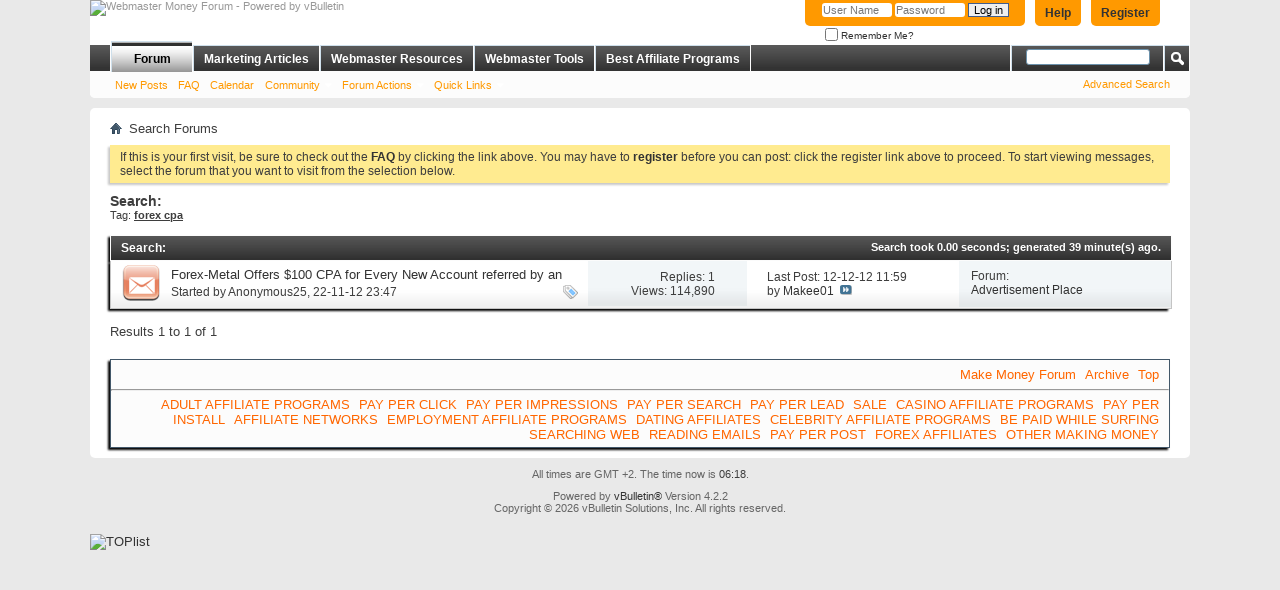

--- FILE ---
content_type: text/html; charset=ISO-8859-1
request_url: https://www.webmaster-money.org/forum/tags.php?s=f2c662b8e6f4a31ec1d7ff02bfa7d766&tag=forex+cpa
body_size: 7215
content:
<!DOCTYPE html PUBLIC "-//W3C//DTD XHTML 1.0 Transitional//EN" "http://www.w3.org/TR/xhtml1/DTD/xhtml1-transitional.dtd">
<html xmlns="http://www.w3.org/1999/xhtml" dir="ltr" lang="en">
<head>
	
	<meta http-equiv="Content-Type" content="text/html; charset=ISO-8859-1" />
<meta id="e_vb_meta_bburl" name="vb_meta_bburl" content="https://www.webmaster-money.org/forum" />
<base href="https://www.webmaster-money.org/forum/" /><!--[if IE]></base><![endif]-->
<meta name="generator" content="vBulletin 4.2.2" />
<meta http-equiv="X-UA-Compatible" content="IE=9" />

	<link rel="Shortcut Icon" href="favicon.ico" type="image/x-icon" />


		<meta name="keywords" content="ppi, pay per install,make money forum,webmaster money,affiliates, affiliate programs,affiliate program forum,making money online,work at home,pay per install,ppi,torrent,rapidshare,blackhat,black hat,sponsors" />
		<meta name="description" content="Webmaster Money forum brings you most information about making money on the Internet. Discuss online money making techniques, affiliate programs, trade services and make other activities to make money online as webmaster." />





<script type="text/javascript">
<!--
	if (typeof YAHOO === 'undefined') // Load ALL YUI Local
	{
		document.write('<script type="text/javascript" src="clientscript/yui/yuiloader-dom-event/yuiloader-dom-event.js?v=422"><\/script>');
		document.write('<script type="text/javascript" src="clientscript/yui/connection/connection-min.js?v=422"><\/script>');
		var yuipath = 'clientscript/yui';
		var yuicombopath = '';
		var remoteyui = false;
	}
	else	// Load Rest of YUI remotely (where possible)
	{
		var yuipath = 'clientscript/yui';
		var yuicombopath = '';
		var remoteyui = true;
		if (!yuicombopath)
		{
			document.write('<script type="text/javascript" src="clientscript/yui/connection/connection-min.js?v=422"><\/script>');
		}
	}
	var SESSIONURL = "s=d4ccacdb59104090b2af996660a837e2&";
	var SECURITYTOKEN = "guest";
	var IMGDIR_MISC = "images/misc";
	var IMGDIR_BUTTON = "images/buttons";
	var vb_disable_ajax = parseInt("0", 10);
	var SIMPLEVERSION = "422";
	var BBURL = "https://www.webmaster-money.org/forum";
	var LOGGEDIN = 0 > 0 ? true : false;
	var THIS_SCRIPT = "tags";
	var RELPATH = "tags.php?tag=forex cpa";
	var PATHS = {
		forum : "",
		cms   : "",
		blog  : ""
	};
	var AJAXBASEURL = "https://www.webmaster-money.org/forum/";
// -->
</script>
<script type="text/javascript" src="https://www.webmaster-money.org/forum/clientscript/vbulletin-core.js?v=422"></script>



	<link rel="alternate" type="application/rss+xml" title="Webmaster Money Forum RSS Feed" href="https://www.webmaster-money.org/forum/external.php?type=RSS2" />
	



	<link rel="stylesheet" type="text/css" href="css.php?styleid=17&amp;langid=1&amp;d=1610392779&amp;td=ltr&amp;sheet=bbcode.css,editor.css,popupmenu.css,reset-fonts.css,vbulletin.css,vbulletin-chrome.css,vbulletin-formcontrols.css," />

	<!--[if lt IE 8]>
	<link rel="stylesheet" type="text/css" href="css.php?styleid=17&amp;langid=1&amp;d=1610392779&amp;td=ltr&amp;sheet=popupmenu-ie.css,vbulletin-ie.css,vbulletin-chrome-ie.css,vbulletin-formcontrols-ie.css,editor-ie.css" />
	<![endif]-->


	<title>Search Results - Webmaster Money Forum</title>
	
	
	

	
		<link rel="stylesheet" type="text/css" href="css.php?styleid=17&amp;langid=1&amp;d=1610392779&amp;td=ltr&amp;sheet=threadlist.css,forumbits.css,postbit.css,postbit-lite.css,search.css" />
	

	<!--[if lt IE 8]>
	<script type="text/javascript" src="clientscript/vbulletin-threadlist-ie.js?v=422"></script>
	<link rel="stylesheet" type="text/css" href="css.php?styleid=17&amp;langid=1&amp;d=1610392779&amp;td=ltr&amp;sheet=threadlist-ie.css,forumbits-ie.css,postbit-ie.css,postbit-lite-ie.css,search-ie.css" />
	<![endif]-->
<link rel="stylesheet" type="text/css" href="css.php?styleid=17&amp;langid=1&amp;d=1610392779&amp;td=ltr&amp;sheet=additional.css" />

</head>
<body>
	<div class="above_body"> <!-- closing tag is in template navbar -->
<div id="header" class="floatcontainer doc_header">
	<div><a name="top" href="https://www.webmaster-money.org/" class="logo-image" title="Webmaster money"><img src="https://webmaster-money.org/wp-content/uploads/2014/04/logo.png" alt="Webmaster Money Forum - Powered by vBulletin" /></a></div>
	<div id="toplinks" class="toplinks">
		
			<ul class="nouser">
			
				<li><a href="register.php?s=d4ccacdb59104090b2af996660a837e2" rel="nofollow">Register</a></li>
			
				<li><a rel="help" href="faq.php?s=d4ccacdb59104090b2af996660a837e2">Help</a></li>
				<li>
			<script type="text/javascript" src="clientscript/vbulletin_md5.js?v=422"></script>
			<form id="navbar_loginform" action="login.php?s=d4ccacdb59104090b2af996660a837e2&amp;do=login" method="post" onsubmit="md5hash(vb_login_password, vb_login_md5password, vb_login_md5password_utf, 0)">
				<fieldset id="logindetails" class="logindetails">
					<div>
						<div>
					<input type="text" class="textbox default-value" name="vb_login_username" id="navbar_username" size="10" accesskey="u" tabindex="101" value="User Name" />
					<input type="password" class="textbox" tabindex="102" name="vb_login_password" id="navbar_password" size="10" />
					<input type="text" class="textbox default-value" tabindex="102" name="vb_login_password_hint" id="navbar_password_hint" size="10" value="Password" style="display:none;" />
					<input type="submit" class="loginbutton" tabindex="104" value="Log in" title="Enter your username and password in the boxes provided to login, or click the 'register' button to create a profile for yourself." accesskey="s" />
						</div>
					</div>
				</fieldset>
				<div id="remember" class="remember">
					<label for="cb_cookieuser_navbar"><input type="checkbox" name="cookieuser" value="1" id="cb_cookieuser_navbar" class="cb_cookieuser_navbar" accesskey="c" tabindex="103" /> Remember Me?</label>
				</div>

				<input type="hidden" name="s" value="d4ccacdb59104090b2af996660a837e2" />
				<input type="hidden" name="securitytoken" value="guest" />
				<input type="hidden" name="do" value="login" />
				<input type="hidden" name="vb_login_md5password" />
				<input type="hidden" name="vb_login_md5password_utf" />
			</form>
			<script type="text/javascript">
			YAHOO.util.Dom.setStyle('navbar_password_hint', "display", "inline");
			YAHOO.util.Dom.setStyle('navbar_password', "display", "none");
			vB_XHTML_Ready.subscribe(function()
			{
			//
				YAHOO.util.Event.on('navbar_username', "focus", navbar_username_focus);
				YAHOO.util.Event.on('navbar_username', "blur", navbar_username_blur);
				YAHOO.util.Event.on('navbar_password_hint', "focus", navbar_password_hint);
				YAHOO.util.Event.on('navbar_password', "blur", navbar_password);
			});
			
			function navbar_username_focus(e)
			{
			//
				var textbox = YAHOO.util.Event.getTarget(e);
				if (textbox.value == 'User Name')
				{
				//
					textbox.value='';
					textbox.style.color='#000000';
				}
			}

			function navbar_username_blur(e)
			{
			//
				var textbox = YAHOO.util.Event.getTarget(e);
				if (textbox.value == '')
				{
				//
					textbox.value='User Name';
					textbox.style.color='#777777';
				}
			}
			
			function navbar_password_hint(e)
			{
			//
				var textbox = YAHOO.util.Event.getTarget(e);
				
				YAHOO.util.Dom.setStyle('navbar_password_hint', "display", "none");
				YAHOO.util.Dom.setStyle('navbar_password', "display", "inline");
				YAHOO.util.Dom.get('navbar_password').focus();
			}

			function navbar_password(e)
			{
			//
				var textbox = YAHOO.util.Event.getTarget(e);
				
				if (textbox.value == '')
				{
					YAHOO.util.Dom.setStyle('navbar_password_hint', "display", "inline");
					YAHOO.util.Dom.setStyle('navbar_password', "display", "none");
				}
			}
			</script>
				</li>
				
			</ul>
		
	</div>
	<div class="ad_global_header">
		
		
	</div>
	<hr />
</div>
	<div id="navbar" class="navbar">
	<ul id="navtabs" class="navtabs floatcontainer">
		
		
	
		<li class="selected" id="vbtab_forum">
			<a class="navtab" href="/forum/">Forum</a>
		</li>
		
		
			<ul class="floatcontainer">
				
					
						
							<li id="vbflink_newposts"><a href="search.php?s=d4ccacdb59104090b2af996660a837e2&amp;do=getnew&amp;contenttype=vBForum_Post">New Posts</a></li>
						
					
				
					
						
							<li id="vbflink_faq"><a href="faq.php?s=d4ccacdb59104090b2af996660a837e2">FAQ</a></li>
						
					
				
					
						
							<li id="vbflink_calendar"><a href="calendar.php?s=d4ccacdb59104090b2af996660a837e2">Calendar</a></li>
						
					
				
					
						<li class="popupmenu" id="vbmenu_community">
							<a href="javascript://" class="popupctrl">Community</a>
							<ul class="popupbody popuphover">
								
									<li id="vbclink_members"><a href="memberlist.php?s=d4ccacdb59104090b2af996660a837e2">Member List</a></li>
								
							</ul>
						</li>
					
				
					
						<li class="popupmenu" id="vbmenu_actions">
							<a href="javascript://" class="popupctrl">Forum Actions</a>
							<ul class="popupbody popuphover">
								
									<li id="vbalink_mfr"><a href="forumdisplay.php?s=d4ccacdb59104090b2af996660a837e2&amp;do=markread&amp;markreadhash=guest">Mark Forums Read</a></li>
								
							</ul>
						</li>
					
				
					
						<li class="popupmenu" id="vbmenu_qlinks">
							<a href="javascript://" class="popupctrl">Quick Links</a>
							<ul class="popupbody popuphover">
								
									<li id="vbqlink_posts"><a href="search.php?s=d4ccacdb59104090b2af996660a837e2&amp;do=getdaily&amp;contenttype=vBForum_Post">Today's Posts</a></li>
								
									<li id="vbqlink_leaders"><a href="showgroups.php?s=d4ccacdb59104090b2af996660a837e2">View Site Leaders</a></li>
								
							</ul>
						</li>
					
				
			</ul>
		

	
		<li  id="tab_nty5_893">
			<a class="navtab" href="https://www.webmaster-money.org/category/articles">Marketing Articles</a>
		</li>
		
		

	
		<li  id="tab_nty5_297">
			<a class="navtab" href="https://www.webmaster-money.org/resources">Webmaster Resources</a>
		</li>
		
		

	
		<li  id="tab_nty5_237">
			<a class="navtab" href="https://www.webmaster-money.org/webmaster-tools">Webmaster Tools</a>
		</li>
		
		

	
		<li  id="tab_nty5_474">
			<a class="navtab" href="https://www.webmaster-money.org/tag/best-affiliate-programs">Best Affiliate Programs</a>
		</li>
		
		

		
	</ul>
	
		<div id="globalsearch" class="globalsearch">
			<form action="search.php?s=d4ccacdb59104090b2af996660a837e2&amp;do=process" method="post" id="navbar_search" class="navbar_search">
				
				<input type="hidden" name="securitytoken" value="guest" />
				<input type="hidden" name="do" value="process" />
				<span class="textboxcontainer"><span><input type="text" value="" name="query" class="textbox" tabindex="99"/></span></span>
				<span class="buttoncontainer"><span><input type="image" class="searchbutton" src="images/buttons/search.png" name="submit" onclick="document.getElementById('navbar_search').submit;" tabindex="100"/></span></span>
			</form>
			<ul class="navbar_advanced_search">
				<li><a href="search.php?s=d4ccacdb59104090b2af996660a837e2" accesskey="4">Advanced Search</a></li>
				
			</ul>
		</div>
	
</div>
</div><!-- closing div for above_body -->

<div class="body_wrapper">
<div id="breadcrumb" class="breadcrumb">
	<ul class="floatcontainer">
		<li class="navbithome"><a href="index.php?s=d4ccacdb59104090b2af996660a837e2" accesskey="1"><img src="images/misc/navbit-home.png" alt="Home" /></a></li>
		
		
	<li class="navbit lastnavbit"><span>Search Forums</span></li>

	</ul>
	<hr />
</div>





	<form action="profile.php?do=dismissnotice" method="post" id="notices" class="notices">
		<input type="hidden" name="do" value="dismissnotice" />
		<input type="hidden" name="s" value="s=d4ccacdb59104090b2af996660a837e2&amp;" />
		<input type="hidden" name="securitytoken" value="guest" />
		<input type="hidden" id="dismiss_notice_hidden" name="dismiss_noticeid" value="" />
		<input type="hidden" name="url" value="" />
		<ol>
			<li class="restore" id="navbar_notice_1">
	
	If this is your first visit, be sure to
		check out the <a href="faq.php?s=d4ccacdb59104090b2af996660a837e2" target="_blank"><b>FAQ</b></a> by clicking the
		link above. You may have to <a href="register.php?s=d4ccacdb59104090b2af996660a837e2" target="_blank"><b>register</b></a>
		before you can post: click the register link above to proceed. To start viewing messages,
		select the forum that you want to visit from the selection below.
</li>
		</ol>
	</form>



	<div id="pagetitle">
		<h1>
			
				<a href="tags.php?s=d4ccacdb59104090b2af996660a837e2"><strong>Search:</strong></a>
			
		</h1>
		<p class="description">
			Tag: <b><u>forex cpa</u></b>		
		</p>
	</div>
	
	
	
	<div id="above_searchresults" class="floatcontainer">
		
                
	</div>
	
	
	
	<div class="block searchresults" >
	
		<h2 class="searchlisthead">
			<span>
				
					<a href="tags.php?s=d4ccacdb59104090b2af996660a837e2"><strong>Search</strong></a>:
				
			</span>
			<span class="mainsearchstats">
				
					Search took <strong>0.00</strong> seconds; generated 39 minute(s) ago.
						
			</span>
		</h2>
		
		
		<div class="blockbody">
			
			
				<ol id="searchbits" start="1" class="searchbits">
					
<li class="imodselector threadbit hot " id="thread_5205" title="Forex-Metal Offers $100 CPA for Every New Account referred by an Affiliate 
 
 
Forex-Metal, a leading online Forex and CFD broker, has recently...">
	<div class="icon0 rating0 nonsticky">
		<div class="threadinfo thread">
			<!--  status icon block -->
			<a class="threadstatus" rel="vB::AJAX" ></a>

			<!-- title / author block -->
			<div class="inner">
				<h3 class="searchtitle">
				
					
						
					

					
					<a class="title" href="threads/5205-Forex-Metal-Offers-100-CPA-for-Every-New-Account-referred-by-an-Affiliate?s=d4ccacdb59104090b2af996660a837e2" id="thread_title_5205" title="Forex-Metal Offers $100 CPA for Every New Account referred by an Affiliate 
 
 
Forex-Metal, a leading online Forex and CFD broker, has recently...">Forex-Metal Offers $100 CPA for Every New Account referred by an Affiliate</a>
				</h3>
						

				<div class="threadmeta">
					<div class="author">
						<span class="label">Started by&nbsp;<a href="members/146-Anonymous25?s=d4ccacdb59104090b2af996660a837e2" class="username understate" title="Started by Anonymous25 on 22-11-12 23:47">Anonymous25</a>,&nbsp;22-11-12&nbsp;23:47</span>
						
						
						<!-- iconinfo -->
						<div class="threaddetails td">
							<div class="threaddetailicons">
								
									<img src="images/misc/tag.png" alt="affiliate marketing, cfd trading, forex affiliate, forex cpa, forex trading" />
								
								
								
								
								
								
							</div>
						</div>
					</div>
					
				</div>

			</div>		
		</div>

		<!-- threadstats -->
		
		<ul class="threadstats td alt" title="">
			<li>Replies: <a class="understate" href="misc.php?do=whoposted&amp;t=5205" onclick="who(5205); return false;">1</a></li>
			<li>Views: 114,890</li>
		</ul>
		
		
		<!-- lastpost -->
		<dl class="threadlastpost td">
			<dt class="lastpostby hidden">Last Post By:</dt>
			<dd>Last Post: 12-12-12 <span class="time">11:59</span></dd>
			<dd>
			
				by <a href="members/6548-Makee01?s=d4ccacdb59104090b2af996660a837e2">Makee01</a>
			
 &nbsp;<a href="threads/5205-Forex-Metal-Offers-100-CPA-for-Every-New-Account-referred-by-an-Affiliate?s=d4ccacdb59104090b2af996660a837e2&amp;p=59240#post59240"><img src="images/buttons/lastpost-right.png" alt="Go to last post" /></a>
			</dd>
		</dl>
		

		<div class="threadpostedin td alt">
			<p>
				Forum:<br /><a href="forums/24-Advertisement-Place?s=d4ccacdb59104090b2af996660a837e2" title="Advertisement Place">Advertisement Place</a>
			</p>
			
		</div>

		

		

	</div>
</li>
				</ol>
				
			
		</div>

		<div class="blockfootpad">
			

			
			<div id="postpagestats">
				Results 1 to 1 of 1
			</div>
			

		</div>
	</div>
	

	
	
	
	

	
	
	
	
	
	
<div id="footer" class="floatcontainer footer">

	<form action="index.php" method="get" id="footer_select" class="footer_select">

		
		
		
	</form>

	<ul id="footer_links" class="footer_links">
		
		<li><a href="https://www.webmaster-money.org">Make Money Forum</a></li>
		
		
		<li><a href="archive/index.php?s=d4ccacdb59104090b2af996660a837e2">Archive</a></li>
		
		
		
		<li><a href="tags.php?tag=forex cpa#top" onclick="document.location.hash='top'; return false;">Top</a></li>
	</ul>

<hr>
	<ul id="footer_links" class="footer_links">
		<li><a href="https://www.webmaster-money.org/category/adult-sponsors/" title="Adult webmaster resources, adult affiliate programs">ADULT AFFILIATE PROGRAMS</a></li>
		<li><a href="https://www.webmaster-money.org/category/pay-per-click/" title="pay per click affiliate programs">PAY PER CLICK</a></li>
		<li><a href="https://www.webmaster-money.org/category/pay-per-impression/" title="pay per impression affiliates">PAY PER IMPRESSIONS</a></li>
		<li><a href="https://www.webmaster-money.org/category/searches/" title="bid search engines">PAY PER SEARCH</a></li>
		<li><a href="https://www.webmaster-money.org/category/leads/" title="Pay per lead CPA affiliates">PAY PER LEAD</a></li>
		<li><a href="https://www.webmaster-money.org/category/sales/" title="get paid when someone purchase something from your link">SALE</a></li>
		<li><a href="https://www.webmaster-money.org/category/casino-affiliate/" title="casino affiliate programs make you money when people gamble">CASINO AFFILIATE PROGRAMS</a></li>
		<li><a href="https://www.webmaster-money.org/category/pay-per-install/" title="Pay Per Install Affiliates">PAY PER INSTALL</a></li>
		<li><a href="https://www.webmaster-money.org/category/affiliate-networks/" title="Affiliate networks">AFFILIATE NETWORKS</a></li>
		<li><a href="https://www.webmaster-money.org/category/employment/" title="Employment affiliate programs">EMPLOYMENT AFFILIATE PROGRAMS</a></li>
		<li><a href="https://www.webmaster-money.org/category/dating/" title="Personals affiliate programs">DATING AFFILIATES</a></li>
		<li><a href="https://www.webmaster-money.org/category/celeb-affiliate/" title="Celebrity affiliate programs">CELEBRITY AFFILIATE PROGRAMS</a></li>
		<li><a href="https://www.webmaster-money.org/category/surfing/" title="Earn money when surfing internet and watching advertisements">BE PAID WHILE SURFING</a></li>
		<li><a href="https://www.webmaster-money.org/category/searching/" title="Search Internet and make money with that">SEARCHING WEB</a></li>
		<li><a href="https://www.webmaster-money.org/category/reading-emails/" title="Read emails and be paid for every email you read">READING EMAILS</a></li>
		<li><a href="https://www.webmaster-money.org/category/pay-per-post/" title="Refer webmasters and earn money">PAY PER POST</a></li>
		<li><a href="https://www.webmaster-money.org/category/forex/" CLASS="navigationlb" title="FOREX Affiliate programs">FOREX AFFILIATES</a></li>
		<li><a href="https://www.webmaster-money.org/category/other-earnings/" title="Get paid while shopping, playing games, searching internet,...">OTHER MAKING MONEY</a></li>
	</ul>
	
	
	
	
	<script type="text/javascript">
	<!--
		// Main vBulletin Javascript Initialization
		vBulletin_init();
	//-->
	</script>
        
</div>
</div> <!-- closing div for body_wrapper -->

<div class="below_body">
<div id="footer_time" class="shade footer_time">All times are GMT +2. The time now is <span class="time">06:18</span>.</div>

<div id="footer_copyright" class="shade footer_copyright">
	<!-- Do not remove this copyright notice -->
	Powered by <a href="https://www.vbulletin.com" id="vbulletinlink">vBulletin&reg;</a> Version 4.2.2 <br />Copyright &copy; 2026 vBulletin Solutions, Inc. All rights reserved. 
	<!-- Do not remove this copyright notice -->	
</div>
<div id="footer_morecopyright" class="shade footer_morecopyright">
	<!-- Do not remove cronimage or your scheduled tasks will cease to function -->
	
	<!-- Do not remove cronimage or your scheduled tasks will cease to function -->
	
	
</div>

<script src="https://c1.navrcholu.cz/code?site=71546;t=lb14" type="text/javascript"></script><noscript><div><a href="https://navrcholu.cz/"><img src="https://c1.navrcholu.cz/hit?site=71546;t=lb14;ref=;jss=0" width="14" height="14" alt="NAVRCHOLU.cz" style="border:none" /></a></div></noscript> </div>

<script>
  (function(i,s,o,g,r,a,m){i['GoogleAnalyticsObject']=r;i[r]=i[r]||function(){
  (i[r].q=i[r].q||[]).push(arguments)},i[r].l=1*new Date();a=s.createElement(o),
  m=s.getElementsByTagName(o)[0];a.async=1;a.src=g;m.parentNode.insertBefore(a,m)
  })(window,document,'script','//www.google-analytics.com/analytics.js','ga');

  ga('create', 'UA-42008620-3', 'webmaster-money.org');
  ga('send', 'pageview');

</script>

<a href="https://www.toplist.cz"><script language="JavaScript" type="text/javascript" charset="utf-8">
<!--
document.write('<img src="https://toplist.cz/dot.asp?id=59689&http='+
encodeURIComponent(document.referrer)+'&t='+encodeURIComponent(document.title)+'&l='+encodeURIComponent(document.URL)+
'&wi='+encodeURIComponent(window.screen.width)+'&he='+encodeURIComponent(window.screen.height)+'&cd='+
encodeURIComponent(window.screen.colorDepth)+'" width="1" height="1" border=0 alt="TOPlist" />');
//--></script><noscript><img src="https://toplist.cz/dot.asp?id=59689&njs=1" border="0"
alt="TOPlist" width="1" height="1" /></noscript></a>

<img SRC="https://www.toplist.cz/dot.asp?id=78500" alt="webmaster forums" border="0"
alt="TOPlist" WIDTH="1" HEIGHT="1">
<img SRC="https://www.toplist.cz/dot.asp?id=78502" alt="webmaster resource forum" border="0"
alt="TOPlist" WIDTH="1" HEIGHT="1">
<img SRC="https://www.toplist.cz/dot.asp?id=79903" alt="webmaster money forums" border="0"
alt="TOPlist" WIDTH="1" HEIGHT="1">


 

</div>

</body>
</html>

--- FILE ---
content_type: text/plain
request_url: https://www.google-analytics.com/j/collect?v=1&_v=j102&a=478735574&t=pageview&_s=1&dl=https%3A%2F%2Fwww.webmaster-money.org%2Fforum%2Ftags.php%3Fs%3Df2c662b8e6f4a31ec1d7ff02bfa7d766%26tag%3Dforex%2Bcpa&ul=en-us%40posix&dt=Search%20Results%20-%20Webmaster%20Money%20Forum&sr=1280x720&vp=1280x720&_u=IEBAAAABAAAAACAAI~&jid=1038594698&gjid=1791006615&cid=380738844.1768796339&tid=UA-42008620-3&_gid=1625578217.1768796339&_r=1&_slc=1&z=1636606398
body_size: -452
content:
2,cG-SPCSJ1VFGS